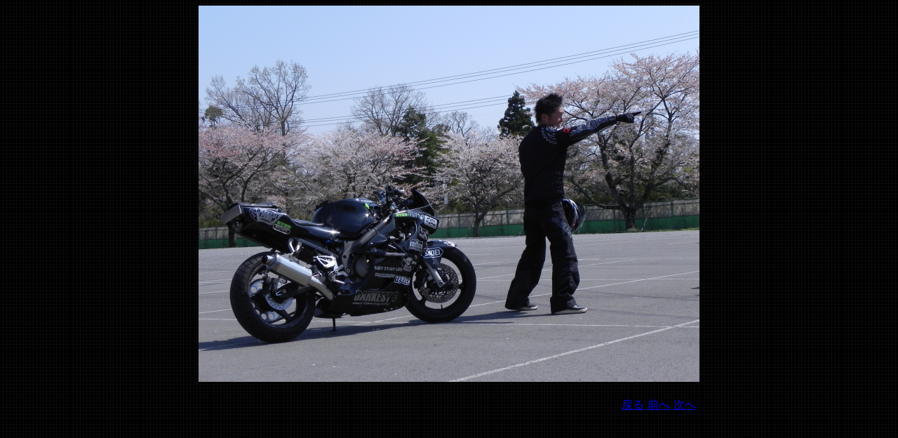

--- FILE ---
content_type: text/html
request_url: http://lis-riderz.com/event/110424_sb-1/photo/page_thumb15.html
body_size: 1021
content:
<!DOCTYPE HTML PUBLIC "-//W3C//DTD HTML 4.01 Transitional//EN">
<HTML>
<HEAD>
<META name="GENERATOR" content="IBM WebSphere Studio Homepage Builder Version 12.0.5.0 for Windows">
<META http-equiv="Content-Type" content="text/html; charset=Shift_JIS">
<META http-equiv="Content-Style-Type" content="text/css">
<TITLE>画像のページ 15</TITLE>
</HEAD>
<BODY background="haikei_amiblack.gif" bgcolor="#000000">
<CENTER>
<TABLE cellpadding="0" cellspacing="0">
  <TBODY>
    <TR>
      <TD colspan="2"><IMG border="0" src="DSCN5422.JPG" width="714" height="536"><BR>
      <BR>
      </TD>
    </TR>
    <TR>
      <TD align="left"></TD>
      <TD align="right">
      <TABLE cellpadding="0" cellspacing="5">
        <TBODY>
          <TR>
            <TD><A href="photo_sb-1.html">戻る</A></TD>
            <TD><A href="page_thumb14.html">前へ</A></TD>
            <TD><A href="page_thumb16.html">次へ</A></TD>
          </TR>
        </TBODY>
      </TABLE>
      </TD>
    </TR>
  </TBODY>
</TABLE>
</CENTER>
</BODY>
</HTML>